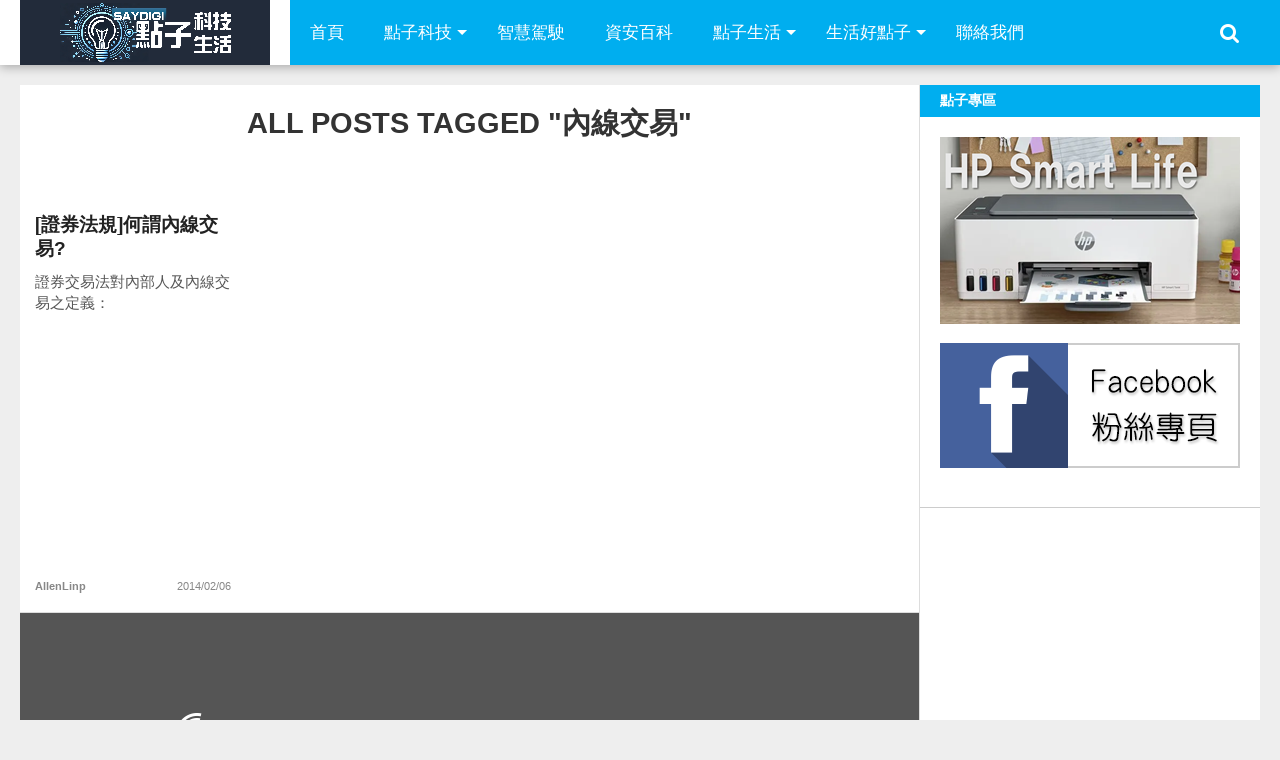

--- FILE ---
content_type: text/html; charset=utf-8
request_url: https://www.google.com/recaptcha/api2/aframe
body_size: 267
content:
<!DOCTYPE HTML><html><head><meta http-equiv="content-type" content="text/html; charset=UTF-8"></head><body><script nonce="_Zs-SbL0lYhYI9D64p1Ayw">/** Anti-fraud and anti-abuse applications only. See google.com/recaptcha */ try{var clients={'sodar':'https://pagead2.googlesyndication.com/pagead/sodar?'};window.addEventListener("message",function(a){try{if(a.source===window.parent){var b=JSON.parse(a.data);var c=clients[b['id']];if(c){var d=document.createElement('img');d.src=c+b['params']+'&rc='+(localStorage.getItem("rc::a")?sessionStorage.getItem("rc::b"):"");window.document.body.appendChild(d);sessionStorage.setItem("rc::e",parseInt(sessionStorage.getItem("rc::e")||0)+1);localStorage.setItem("rc::h",'1769681758988');}}}catch(b){}});window.parent.postMessage("_grecaptcha_ready", "*");}catch(b){}</script></body></html>

--- FILE ---
content_type: application/javascript
request_url: https://www.saydigi.com/js/helper.min.js
body_size: 471
content:
$.getScript("//www.saydigi.com/js/purl.min.js",function(){$(document).ready(function(){excludeUrl.push(purl(document.location.origin).attr("host"));excludeUrl.push("4fun.tw");$("a").each(function(){$(this).bind("mousedown touchstart",function(){var e=$(this).attr("href");var t=purl(e);var o = document.location.origin;if(excludeUrl.indexOf(t.attr("host"))>=0||e.indexOf("http://")==-1&&e.indexOf("https://")==-1){}else{if($(this).attr("clicked")!="1")$(this).attr("href","https://www.saydigi.com/secure?u="+encodeURIComponent(e) + "&origin=" + encodeURIComponent(o));$(this).attr("clicked","1")}})})})})